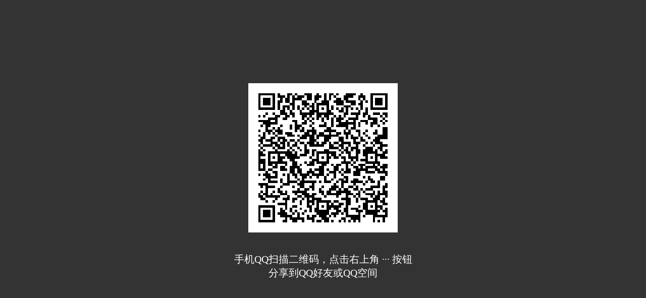

--- FILE ---
content_type: application/x-javascript
request_url: https://pub.idqqimg.com/lib/reportkit/latest/version.js?r=0.7473968786844889
body_size: -110
content:
setTimeout(function(){Q.ver({latest:"0.1.11",current:Q.version})},1)